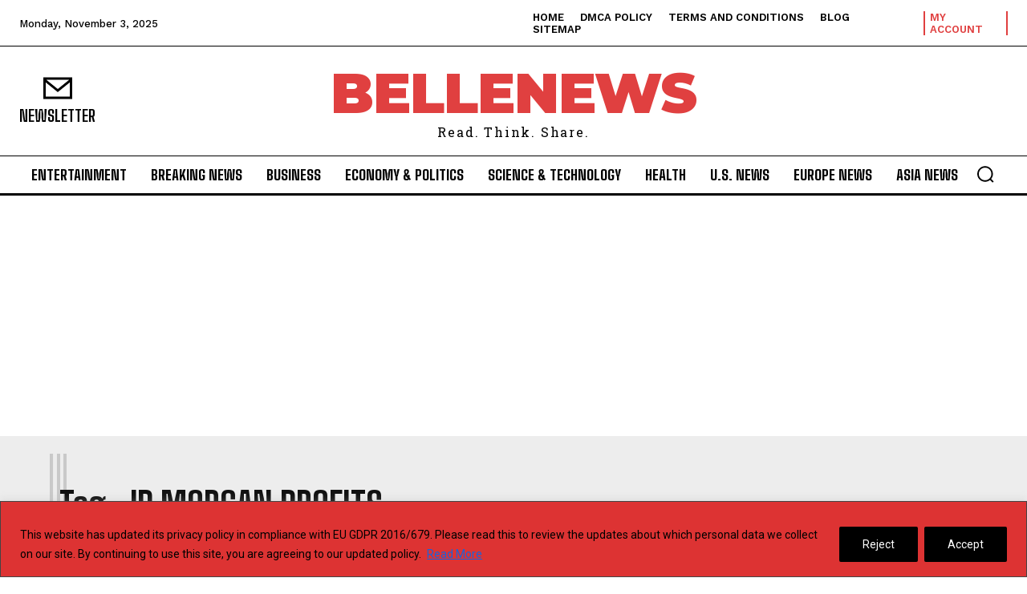

--- FILE ---
content_type: text/html; charset=utf-8
request_url: https://www.google.com/recaptcha/api2/aframe
body_size: 263
content:
<!DOCTYPE HTML><html><head><meta http-equiv="content-type" content="text/html; charset=UTF-8"></head><body><script nonce="ceTuh1SfldO1PoI23e_P8A">/** Anti-fraud and anti-abuse applications only. See google.com/recaptcha */ try{var clients={'sodar':'https://pagead2.googlesyndication.com/pagead/sodar?'};window.addEventListener("message",function(a){try{if(a.source===window.parent){var b=JSON.parse(a.data);var c=clients[b['id']];if(c){var d=document.createElement('img');d.src=c+b['params']+'&rc='+(localStorage.getItem("rc::a")?sessionStorage.getItem("rc::b"):"");window.document.body.appendChild(d);sessionStorage.setItem("rc::e",parseInt(sessionStorage.getItem("rc::e")||0)+1);localStorage.setItem("rc::h",'1762266206393');}}}catch(b){}});window.parent.postMessage("_grecaptcha_ready", "*");}catch(b){}</script></body></html>